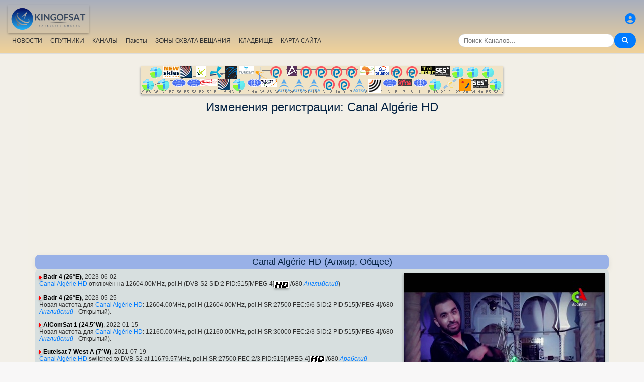

--- FILE ---
content_type: text/html; charset=utf-8
request_url: https://www.google.com/recaptcha/api2/aframe
body_size: 265
content:
<!DOCTYPE HTML><html><head><meta http-equiv="content-type" content="text/html; charset=UTF-8"></head><body><script nonce="ocxlu9Ssp6bAv83a5SmLSw">/** Anti-fraud and anti-abuse applications only. See google.com/recaptcha */ try{var clients={'sodar':'https://pagead2.googlesyndication.com/pagead/sodar?'};window.addEventListener("message",function(a){try{if(a.source===window.parent){var b=JSON.parse(a.data);var c=clients[b['id']];if(c){var d=document.createElement('img');d.src=c+b['params']+'&rc='+(localStorage.getItem("rc::a")?sessionStorage.getItem("rc::b"):"");window.document.body.appendChild(d);sessionStorage.setItem("rc::e",parseInt(sessionStorage.getItem("rc::e")||0)+1);localStorage.setItem("rc::h",'1768759714367');}}}catch(b){}});window.parent.postMessage("_grecaptcha_ready", "*");}catch(b){}</script></body></html>